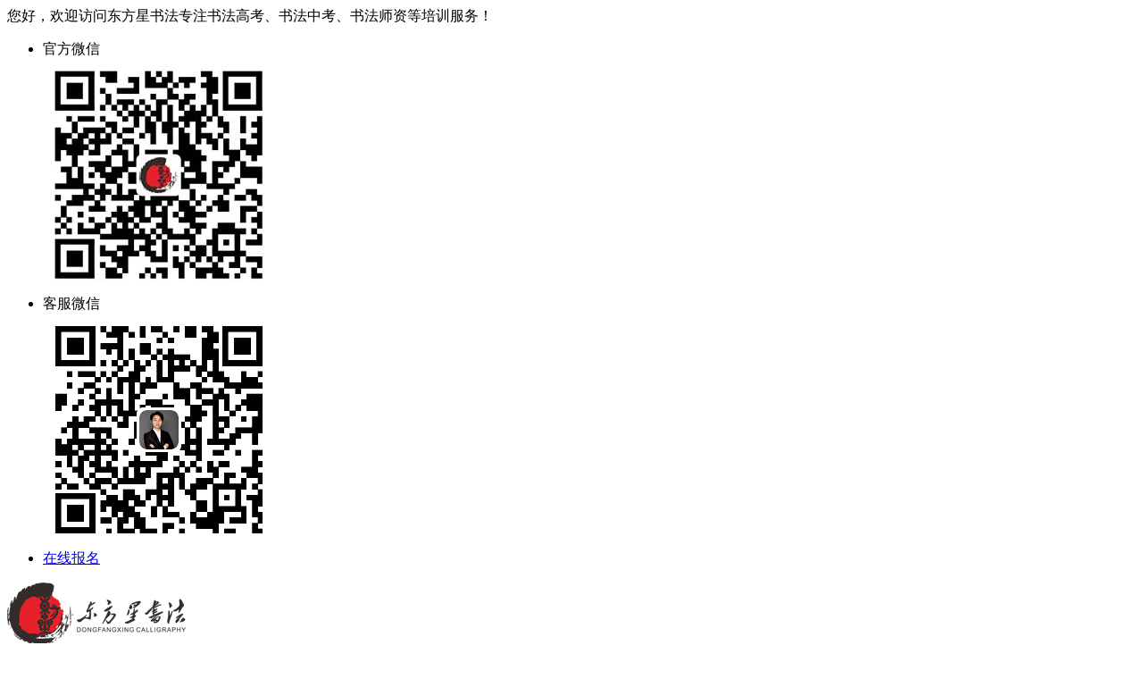

--- FILE ---
content_type: text/html; charset=utf-8
request_url: https://www.52dfx.com/index.php/peixunkecheng/1.html
body_size: 4352
content:
<!DOCTYPE html>
<html>
    <head>
        <!--[if lt IE 9]>
        <script type="text/javascript" src="/template/pc/skin/js/html5.js"></script>
        <![endif]-->
        <meta charset="utf-8">
        <meta http-equiv="X-UA-Compatible" content="IE=edge, chrome=1">
        <meta name="viewport" content="width=device-width, initial-scale=1.0, maximum-scale=1.0, user-scalable=no">
        <meta name="format-detection" content="telephone=no" />
        <title>书法艺考培训_【官方网站】</title>
        <meta name="description" content="面向全国应届与往届有志于报考书法高考的高中生（有无书法基础均可）统考集训班，精英小班教学模式，针对高一高二开设高考预备班。文化加上专业一体化教学管理模式，大大提高了培训效果。" />
        <meta name="keywords" content="书法艺考,培训课程,体系,【,2023,】,零,基础,入门," />
        <link href="/favicon.ico" rel="shortcut icon" type="image/x-icon" />
        <script language="javascript" type="text/javascript" src="/template/pc/skin/js/jquery.min.js"></script>
<link href="/template/pc/skin/css/animate.css" rel="stylesheet" media="screen" type="text/css" />
<link href="/template/pc/skin/css/global.css" rel="stylesheet" media="screen" type="text/css" />
<link href="/template/pc/skin/css/style.css" rel="stylesheet" media="screen" type="text/css" />
<link href="/template/pc/skin/css/owl.carousel.min.css" rel="stylesheet" media="screen" type="text/css" />
<script language="javascript" type="text/javascript" src="/template/pc/skin/js/owl.carousel.js"></script>
<script language="javascript" type="text/javascript" src="/template/pc/skin/js/main.js"></script>
    </head>
    <body>
        <!-------------------------------------- 头部开始 -------------------------------------->
        <div class="header">
  <div class="head">
    <div class="wrap"> <span>您好，欢迎访问东方星书法专注书法高考、书法中考、书法师资等培训服务！</span>
      <div class="frt">
        <ul>
          <li> <span>官方微信</span>
            <div class="ewm"><img src="/uploads/allimg/20230317/1-23031H04004401.jpg"/></div>
          </li>
          <li><span>客服微信</span>
            <div class="ewm"><img src="/uploads/allimg/20230322/1-230322095K35J.png"/></div>
          </li>
                    <li><span><a href="/zaixianbaoming/">在线报名</a></span></li>
          		  <!-------------------------------------- baidutongji -------------------------------------->
		  <script>
var _hmt = _hmt || [];
(function() {
  var hm = document.createElement("script");
  hm.src = "https://hm.baidu.com/hm.js?20eab872cb810ecbe4d08bcee3e2b7dd";
  var s = document.getElementsByTagName("script")[0]; 
  s.parentNode.insertBefore(hm, s);
})();
</script>
        </ul>
      </div>
      <div class="clear"></div>
    </div>
  </div>
  <div class="head2">
    <div class="wrap">
      <div class="logo flt"><a href="https://www.52dfx.com"><img src="/uploads/allimg/20230323/1-2303232006455P.png"/></a></div>
      <div class="frt tel">
        <h3>18670063988</h3>
        <p>咨询热线</p>
      </div>
      <div class="clear"></div>
    </div>
  </div>
  <div class="menu">
    <div class="wrap">
      <ul>
        <li>
            <a href="https://www.52dfx.com">网站首页 <label></label> </a>
        </li>
                <li class="">
            <a href="/guanyuwomen/">关于我们 <label></label> </a>
        </li>
                <li class="on">
            <a href="/peixunkecheng/">培训课程 <label></label> </a>
        </li>
                <li class="">
            <a href="/shizituandui/">师资团队 <label></label> </a>
        </li>
                <li class="">
            <a href="/zuopinzhanlan/">作品展览 <label></label> </a>
        </li>
                <li class="">
            <a href="/zaixianbaoming/">在线报名 <label></label> </a>
        </li>
                <li class="">
            <a href="/zhaoshengjianzhao/">招生简章 <label></label> </a>
        </li>
                <li class="">
            <a href="/xinwenzixun/">新闻资讯 <label></label> </a>
        </li>
                <li class="">
            <a href="/lianxiwomen/">联系我们 <label></label> </a>
        </li>
              </ul>
    </div>
    <div class="menu_wrap"></div>
    <div class="clear"></div>
  </div>
</div>

        <!-------------------------------------- 头部结束 -------------------------------------->
        <!-------------------------------------- 内容开始 -------------------------------------->
        <!--class="animated fast" data-animation="fadeInDown"-->
        <div class="mainer">
            <div class="page_list">
                <div class="page page3">
                    <div class="wrap">
                        <div class="page_dqwz">
                            <p><span>您现在所在位置：</span> <a href='/' class=''>主页</a> &gt; <a href='/peixunkecheng/' class=''>培训课程</a> &gt; <a href='/hexinchanpin/'>核心产品</a></p>
                        </div>
                        <div class="course_details">
                            <div class="img1"> <img src="/uploads/allimg/20230404/1-230404234H2U5.jpg" /> </div>
                            <div class="web">
                                <h3>书法艺考培训 </h3>
                                <div class="bq">
                                    <ul>
                                                                            </ul>
                                    <div class="clear"></div>
                                </div>
                                <div class="text">
                                    <p>面向全国应届与往届有志于报考书法高考的高中生（有无书法基础均可）统考集训班，精英小班教学模式，针对高一高二开设高考预备班。文化加上专业一体化教学管理模式，大大提高了培训效果。</p>
                                    <h4>累计报名<font>157人</font>
                                    </h4>
                                </div>
                                <div class="btn"> 
                                     
                                    <a href="/zaixianbaoming/">我要报名</a>
                                                                        <a class="a1" href="http://wpa.qq.com/msgrd?v=3&uin=271968094&site=qq&menu=yes">我要咨询</a>
                                </div>
                            </div>
                            <div class="clear"></div>
                        </div>
                    </div>
                </div>
                <div class="page page11">
                    <div class="wrap">
                        <div class="kcgs">
                            <div class="tit"> <span>课程概述</span> </div>
                            <div class="web">
                                <div class="text"><p><img src="/uploads/allimg/20230323/1-2303232019354I.jpg" title="" alt="kechengpeitu1.jpg"/></p><p><br/></p><p>书法艺考培训一般包括以下几种类型：</p><p>周末班：适合平时周六周日有时间的同学。</p><p>暑假班：适合暑假期间能全天学习的同学。</p><p>寒假班：适合寒假期间能全天学习的同学。</p><p>滚动开班：根据报名人数和天数，随时开班。</p><p><strong>培训对象：</strong></p><p>面向应届/往届有志于报考书法高考的高中生(有无书法基础均可)统考集训班，精英小班教学模式。针对高一高二开设高考预备班。</p><p><strong>培训课程：</strong></p><p>楷书、隶书、篆书、行草书的临摹与创作</p><p>汉印、流派印的印稿设计，汉印、流派印的临摹与创作</p><p>选修 白描、线描、速写(针对湖美、广美等院校)</p><p><strong>培训形式：</strong></p><p>文化 + 专业一体化教学管理模式</p><p>专注书法 —— 只为实现你的梦想!</p><p><br/></p> </div>
                            </div>
                        </div>
                        <div class="lsjs">
                            <div class="tit">
                                <h3><span>老师介绍</span></h3>
                            </div>
                            <div class="list">
                                <ul>
                                                                        <li>
                                        <div class="top">
                                            <div class="img1"> <img src="/uploads/allimg/20230323/1-23032321593b20.jpg" /> </div>
                                            <div class="web">
                                                <h3>吴老师</h3>
                                                <p>毕业于湖南师范大学</p>
                                            </div>
                                            <div class="clear"></div>
                                        </div>
                                        <div class="text">
                                            <p>书法家。东方星书法创始人，文化部高级注册书法教师，理论功底扎实，授课思路清晰，深受学生欢迎</p>
                                        </div>
                                    </li>
                                                                        <li>
                                        <div class="top">
                                            <div class="img1"> <img src="/uploads/allimg/20230323/1-23032322242K23.jpg" /> </div>
                                            <div class="web">
                                                <h3>杨老师</h3>
                                                <p>毕业于广州美术学院</p>
                                            </div>
                                            <div class="clear"></div>
                                        </div>
                                        <div class="text">
                                            <p>东方星书法顾问、导师，广州美术学院书法篆刻研究生毕业，现为湖南人文科技学院书法系专职书法教师</p>
                                        </div>
                                    </li>
                                                                    </ul>
                            </div>
                        </div>
                        <div class="clear"></div>
                    </div>
                </div>
                <div class="page page8">
                    <div class="wrap">
                        <div class="page8_list">
                            <ul>
                                <li class="animated slow1" data-animation="fadeInDown">
                                    <a href="https://www.52dfx.com/index.php/xinwenzixun/211.html">
                                        <span class="span1"></span>
                                        <label>考试时间</label>
                                    </a>
                                </li>
                                <li class="animated slow2" data-animation="fadeInDown">
                                    <a href="https://www.52dfx.com/index.php/xinwenzixun/198.html">
                                        <span class="span2"></span>
                                        <label>招生咨询</label>
                                    </a>
                                </li>
                                <li class="animated slow3" data-animation="fadeInDown">
                                    <a href="https://www.52dfx.com/index.php/zaixianbaoming/">
                                        <span class="span3"></span>
                                        <label>免费试听</label>
                                    </a>
                                </li>
                                <li class="animated slow4" data-animation="fadeInDown">
                                    <a href="https://www.52dfx.com/index.php/peixunkecheng/">
                                        <span class="span4"></span>
                                        <label>视频课程</label>
                                    </a>
                                </li>
                                <li class="animated slow5" data-animation="fadeInDown">
                                    <a href="https://www.52dfx.com/index.php/zhaoshengjianzhao/">
                                        <span class="span5"></span>
                                        <label>招生简章</label>
                                    </a>
                                </li>
                                <li class="animated slow6" data-animation="fadeInDown">
                                    <a href="https://www.52dfx.com/index.php/zuopinzhanlan/">
                                        <span class="span6"></span>
                                        <label>在线学习</label>
                                    </a>
                                </li>
                                <li class="animated slow7" data-animation="fadeInDown">
                                    <a href="https://www.52dfx.com/index.php/peixunkecheng/">
                                        <span class="span7"></span>
                                        <label>课外辅导</label>
                                    </a>
                                </li>
                                <li class="animated slow8" data-animation="fadeInDown">
                                    <a href="https://www.52dfx.com/index.php/zaixianbaoming/">
                                        <span class="span8"></span>
                                        <label>合作咨询</label>
                                    </a>
                                </li>
                            </ul>
                            <div class="clear"></div>
                        </div>
                    </div>
                </div>
            </div>
        </div>
        <!-------------------------------------- 内容结束 -------------------------------------->
        <!-------------------------------------- 尾部开始 -------------------------------------->
        <div class="footer">
    <div class="foot">
        <div class="wrap">
            <div class="f_nav">
                <ul>
                    <li>
                        <a href="/">网站首页 <label></label> </a>
                    </li>
                                        <li>
                        <a href="/guanyuwomen/">关于我们 <label></label> </a>
                    </li>
                                        <li>
                        <a href="/peixunkecheng/">培训课程 <label></label> </a>
                    </li>
                                        <li>
                        <a href="/shizituandui/">师资团队 <label></label> </a>
                    </li>
                                        <li>
                        <a href="/zuopinzhanlan/">作品展览 <label></label> </a>
                    </li>
                                        <li>
                        <a href="/zaixianbaoming/">在线报名 <label></label> </a>
                    </li>
                                        <li>
                        <a href="/zhaoshengjianzhao/">招生简章 <label></label> </a>
                    </li>
                                        <li>
                        <a href="/xinwenzixun/">新闻资讯 <label></label> </a>
                    </li>
                                        <li>
                        <a href="/lianxiwomen/">联系我们 <label></label> </a>
                    </li>
                                    </ul>
            </div>
            <div class="f_tel">
                <span class="span1">客服电话：18670063988</span>
                <span class="span2">邮箱：271968094@qq.com</span>
            </div>
            <div class="link"> 
                <span>友情链接:</span> 
                 
                <a href="https://www.52dfx.com/index.php/peixunkecheng/53.html" target="_blank">书法高考培训</a> 
                 
                <a href="https://www.52dfx.com/index.php/peixunkecheng/1.html" target="_blank">书法艺考培训</a> 
                 
                <a href="https://www.52dfx.com/sitemap.xml" target="_blank">网站地图</a> 
                 
                <a href="https://www.52dfx.com/index.php/peixunkecheng/140.html" target="_blank">书法师资培训</a> 
                 
                <a href="https://www.52dfx.com/index.php/lianxiwomen/" target="_blank">北京书法高考培训</a> 
                 
                <a href="http://www.zaozhidao.org.cn/" target="_blank">天津幼小衔接</a> 
                 
                <a href="http://usbachina.tantuw.com/" target="_blank">usba篮球培训</a> 
                 
            </div>
        </div>
    </div>
    <div class="foot2">
<!-- 网站备案标签 start -->  
        <p>Copyright © 2002-2023 长沙县星沙东方星书法艺术工作室  版权所有 .<a href="https://beian.miit.gov.cn/" rel="nofollow" target="_blank">湘ICP备19008677号-1</a></p>
		<a href="https://www.beian.gov.cn/portal/registerSystemInfo?recordcode=43012102000631" target="_blank" rel="nofollow">
        <img src="/uploads/allimg/20230322/1-230322112953945.png" alt="备案图标" width="20" height="20">
 <!-- 公安备案标签 start -->       
        <span><a href="http://www.beian.gov.cn/portal/registerSystemInfo?recordcode=43012102000631" rel="nofollow" target="_blank">湘公网安备43012102000631号</a></span>
    </div>
</div>
<!-------------------------------------- 尾部结束 -------------------------------------->
<!--手机端底部-->
<div class="pad hidden-lg hidden-md hidden-sm"></div>
<!--手机底部导航-->
<div class="wap_footer hidden-lg hidden-md hidden-sm">
    <dl class="navigation">
        <a <a href="https://www.52dfx.com">
            <dt> <img src="/template/pc/skin/images/quik_ico1.png"> </dt>  
            <dd>首页</dd>
        </a>
    </dl>
    <dl>
        <a href="tel:18670063988">
            <dt> <img src="/template/pc/skin/images/quik_ico2.png"> </dt>   
            <dd>电话</dd>
        </a>
    </dl>
    <dl>
        <a href="https://m.52dfx.com/index.php/zaixianbaoming/" target="_blank" rel="nofollow">
            <dt> <img src="/template/pc/skin/images/quik_ico3.png" alt=""> </dt>
            <dd>预约</dd>
        </a>
    </dl>
    <dl>
        <a href="/hexinchanpin/">
            <dt> <img src="/template/pc/skin/images/quik_ico4.png"> </dt>
            <dd>课程</dd>
        </a>
    </dl>
    <dl>
        <a href="/lianxiwomen/">
            <dt> <img src="/template/pc/skin/images/quik_ico5.png"> </dt>
            <dd>导航</dd>
        </a>
    </dl>
</div>
<div class="form_right">
    <div class="zxkf"> 
        <a href="https://www.52dfx.com/index.php/zaixianbaoming/">
            <h4>在线预约</h4>
            <p>Online Booking</p>
        </a> 
    </div>
    <div class="lxdh">
        <h4>联系电话</h4>
        <p>18670063988</p>
    </div>
    <div class="go_top"> <span>返回顶部</span> </div>
</div>
<!-- PC端不显示移动导航 -->
<script>
  function isWindows() {
    const userAgentInfo = navigator.userAgent;
    const dom = document.querySelector(".wap_footer")
    if (userAgentInfo.indexOf("Windows") > 0) {
      dom.style.display = "none"
    } else {
      dom.style.display = "block"
    }
  }
  isWindows()
</script>
<!-- 窗口监听自适应 -->
<!-- 应用插件标签 start -->
 <!-- 应用插件标签 end -->

    </body>
</html>
